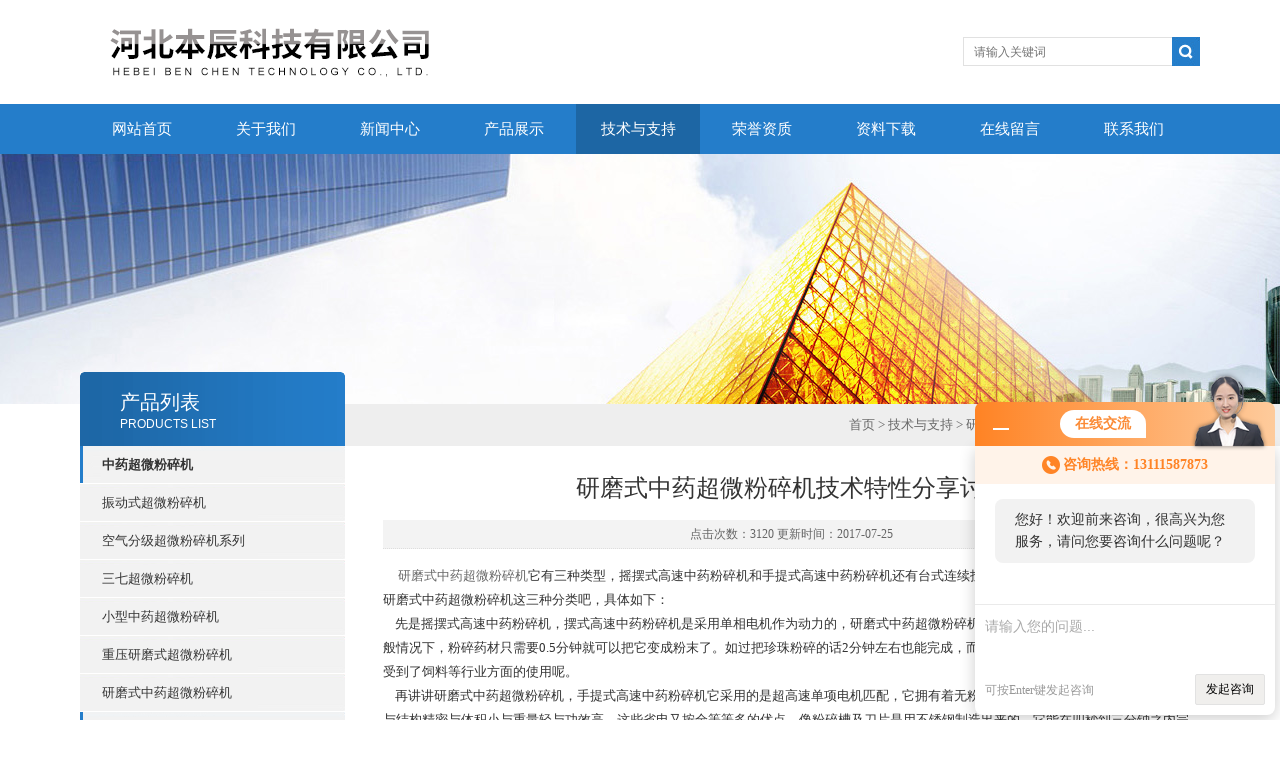

--- FILE ---
content_type: text/html; charset=utf-8
request_url: http://www.cwfensuiji.com/Article-59573.html
body_size: 6731
content:
<!DOCTYPE html PUBLIC "-//W3C//DTD XHTML 1.0 Transitional//EN" "http://www.w3.org/TR/xhtml1/DTD/xhtml1-transitional.dtd">
<html xmlns="http://www.w3.org/1999/xhtml">
<head>
<meta http-equiv="X-UA-Compatible" content="IE=9; IE=8; IE=7; IE=EDGE" />
<meta http-equiv="Content-Type" content="text/html; charset=utf-8" />
<title>研磨式中药超微粉碎机技术特性分享讨论-河北本辰科技有限公司</title>


<link type="text/css" rel="stylesheet" href="/Skins/34606/css/css.css" />
<link type="text/css" rel="stylesheet" href="/Skins/34606/css/inpage.css" />
<script type="text/javascript" src="/Skins/34606/js/jquery-1.8.2.min.js"></script>
<script>var num=5</script>
<script type="text/javascript" src="/Skins/34606/js/jquery.pack.js"></script>
<script type="text/javascript" src="/Skins/34606/js/jquery.SuperSlide.js"></script>
<script type="application/ld+json">
{
"@context": "https://ziyuan.baidu.com/contexts/cambrian.jsonld",
"@id": "http://www.cwfensuiji.com/Article-59573.html",
"title": "研磨式中药超微粉碎机技术特性分享讨论",
"pubDate": "2017-07-25T13:29:31",
"upDate": "2017-07-25T13:29:31"
    }</script>
<script language="javaScript" src="/js/JSChat.js"></script><script language="javaScript">function ChatBoxClickGXH() { DoChatBoxClickGXH('http://chat.zyzhan.com',39934) }</script><script>!window.jQuery && document.write('<script src="https://public.mtnets.com/Plugins/jQuery/2.2.4/jquery-2.2.4.min.js">'+'</scr'+'ipt>');</script><script type="text/javascript" src="http://chat.zyzhan.com/chat/KFCenterBox/34606"></script><script type="text/javascript" src="http://chat.zyzhan.com/chat/KFLeftBox/34606"></script><script>
(function(){
var bp = document.createElement('script');
var curProtocol = window.location.protocol.split(':')[0];
if (curProtocol === 'https') {
bp.src = 'https://zz.bdstatic.com/linksubmit/push.js';
}
else {
bp.src = 'http://push.zhanzhang.baidu.com/push.js';
}
var s = document.getElementsByTagName("script")[0];
s.parentNode.insertBefore(bp, s);
})();
</script>
</head>
<body class="inbody">
<!--header start-->
<div class="header clearfix">
  <div class="logo fl"><a href="/"><img src="/Skins/34606/images/new_logo.gif" alt="河北本辰科技有限公司" width="531" height="104" border="none"/></a></div>  
  <div class="right_tl fr">
    <ul class="new_tel">
      <li class="new_inp">
        <form name="form1" method="post" action="/products.html" onSubmit="return checkform(form1)">
          <input name="keyword" placeholder="请输入关键词" onfocus="if (value =='请输入搜索关键字'){value =''}" onblur="if (value =='')"  type="text"  class="inp_1"/>
          <input name="" type="submit" class="inp_2" value=""/>
        </form>
      </li>
    </ul>
  </div>
</div>
<div class="new_nav">
  <ul>
    <li><a href="/">网站首页</a></li>
    <li><a href="/aboutus.html">关于我们</a></li>
    <li><a href="/news.html">新闻中心</a></li>
    <li><a href="/products.html">产品展示</a></li>
    <li><a href="/article.html">技术与支持</a></li>
    <li><a href="/honor.html">荣誉资质</a></li>
    <li><a href="/down.html">资料下载</a></li>
    <li><a href="/order.html">在线留言</a></li>
    <li><a href="/contact.html">联系我们</a></li>
  </ul>
</div>
<script src="http://www.zyzhan.com/mystat.aspx?u=benchenjidian"></script>
<!--header end-->
<div class="new_ny_banner"></div>
<!--body start-->
<div class="inpage_con">
  <div class="inpgae_left"><p class="inpage_indexnoticetit">产品列表<span>PRODUCTS LIST</span></p>
<div class="inpage_notice">
  <ul>
    
    <li><a href="/ParentList-213417.html" title="中药超微粉碎机" target="_blank" onmouseover="showsubmenu('中药超微粉碎机')">中药超微粉碎机</a></li>
    <div id="submenu_中药超微粉碎机" style="display:none">
      
      <li class="new_left_two"><a href="/SonList-485353.html" target="_blank" title="振动式超微粉碎机">振动式超微粉碎机</a></li>
      
      <li class="new_left_two"><a href="/SonList-421302.html" target="_blank" title="空气分级超微粉碎机系列">空气分级超微粉碎机系列</a></li>
      
      <li class="new_left_two"><a href="/SonList-311541.html" target="_blank" title="三七超微粉碎机">三七超微粉碎机</a></li>
      
      <li class="new_left_two"><a href="/SonList-244032.html" target="_blank" title="小型中药超微粉碎机">小型中药超微粉碎机</a></li>
      
      <li class="new_left_two"><a href="/SonList-244056.html" target="_blank" title="重压研磨式超微粉碎机">重压研磨式超微粉碎机</a></li>
      
      <li class="new_left_two"><a href="/SonList-244054.html" target="_blank" title="研磨式中药超微粉碎机">研磨式中药超微粉碎机</a></li>
      
    </div>
    
    <li><a href="/ParentList-213423.html" title="小型实验室粉碎机" target="_blank" onmouseover="showsubmenu('小型实验室粉碎机')">小型实验室粉碎机</a></li>
    <div id="submenu_小型实验室粉碎机" style="display:none">
      
      <li class="new_left_two"><a href="/SonList-505371.html" target="_blank" title="实验室粉碎机">实验室粉碎机</a></li>
      
      <li class="new_left_two"><a href="/SonList-302664.html" target="_blank" title="实验室超微粉碎机">实验室超微粉碎机</a></li>
      
      <li class="new_left_two"><a href="/SonList-244067.html" target="_blank" title="小型粉碎机">小型粉碎机</a></li>
      
    </div>
    
    <li><a href="/ParentList-213425.html" title="研磨式中药超细粉碎机" target="_blank" onmouseover="showsubmenu('研磨式中药超细粉碎机')">研磨式中药超细粉碎机</a></li>
    <div id="submenu_研磨式中药超细粉碎机" style="display:none">
      
      <li class="new_left_two"><a href="/SonList-302873.html" target="_blank" title="小型超微粉碎机">小型超微粉碎机</a></li>
      
      <li class="new_left_two"><a href="/SonList-244051.html" target="_blank" title="中药研磨粉碎机">中药研磨粉碎机</a></li>
      
    </div>
    
    <li><a href="/ParentList-213421.html" title="实验室超细粉碎机" target="_blank" onmouseover="showsubmenu('实验室超细粉碎机')">实验室超细粉碎机</a></li>
    <div id="submenu_实验室超细粉碎机" style="display:none">
      
      <li class="new_left_two"><a href="/SonList-311540.html" target="_blank" title="低温液氮粉碎机">低温液氮粉碎机</a></li>
      
      <li class="new_left_two"><a href="/SonList-302666.html" target="_blank" title="低温冷冻粉碎机">低温冷冻粉碎机</a></li>
      
      <li class="new_left_two"><a href="/SonList-302665.html" target="_blank" title="小型超细粉碎机">小型超细粉碎机</a></li>
      
    </div>
    
    <li><a href="/ParentList-213419.html" title="家用粉碎机" target="_blank" onmouseover="showsubmenu('家用粉碎机')">家用粉碎机</a></li>
    <div id="submenu_家用粉碎机" style="display:none">
      
      <li class="new_left_two"><a href="/SonList-244065.html" target="_blank" title="家用三七粉碎机">家用三七粉碎机</a></li>
      
      <li class="new_left_two"><a href="/SonList-244064.html" target="_blank" title="小型中药粉碎机">小型中药粉碎机</a></li>
      
    </div>
    
    <li><a href="/ParentList-213418.html" title="风选式中药磨粉机" target="_blank" onmouseover="showsubmenu('风选式中药磨粉机')">风选式中药磨粉机</a></li>
    <div id="submenu_风选式中药磨粉机" style="display:none">
      
      <li class="new_left_two"><a href="/SonList-302498.html" target="_blank" title="小型磨粉机">小型磨粉机</a></li>
      
      <li class="new_left_two"><a href="/SonList-244048.html" target="_blank" title="风选式中药粉碎机">风选式中药粉碎机</a></li>
      
    </div>
    
    <li><a href="/ParentList-213426.html" title="超细粉碎机" target="_blank" onmouseover="showsubmenu('超细粉碎机')">超细粉碎机</a></li>
    <div id="submenu_超细粉碎机" style="display:none">
      
      <li class="new_left_two"><a href="/SonList-302513.html" target="_blank" title="小型超细粉碎机">小型超细粉碎机</a></li>
      
      <li class="new_left_two"><a href="/SonList-244155.html" target="_blank" title="中草药超细粉碎机">中草药超细粉碎机</a></li>
      
    </div>
    
    <li><a href="/ParentList-213424.html" title="粉碎机" target="_blank" onmouseover="showsubmenu('粉碎机')">粉碎机</a></li>
    <div id="submenu_粉碎机" style="display:none">
      
      <li class="new_left_two"><a href="/SonList-306735.html" target="_blank" title="中型粉碎机">中型粉碎机</a></li>
      
      <li class="new_left_two"><a href="/SonList-306539.html" target="_blank" title="小型粉碎机">小型粉碎机</a></li>
      
    </div>
    
    <li><a href="/ParentList-244033.html" title="中药粉碎机" target="_blank" onmouseover="showsubmenu('中药粉碎机')">中药粉碎机</a></li>
    <div id="submenu_中药粉碎机" style="display:none">
      
      <li class="new_left_two"><a href="/SonList-505549.html" target="_blank" title="台式中药粉碎机">台式中药粉碎机</a></li>
      
      <li class="new_left_two"><a href="/SonList-503985.html" target="_blank" title="油性物料粉碎机">油性物料粉碎机</a></li>
      
      <li class="new_left_two"><a href="/SonList-244080.html" target="_blank" title="中药细胞破壁粉碎机">中药细胞破壁粉碎机</a></li>
      
      <li class="new_left_two"><a href="/SonList-244058.html" target="_blank" title="中药微粉碎机">中药微粉碎机</a></li>
      
      <li class="new_left_two"><a href="/SonList-244053.html" target="_blank" title="纤维性中药粉碎机">纤维性中药粉碎机</a></li>
      
    </div>
    
    <li><a href="/ParentList-232681.html" title="水冷式粉碎机" target="_blank" onmouseover="showsubmenu('水冷式粉碎机')">水冷式粉碎机</a></li>
    <div id="submenu_水冷式粉碎机" style="display:none">
      
      <li class="new_left_two"><a href="/SonList-306762.html" target="_blank" title="大型水冷粉碎机">大型水冷粉碎机</a></li>
      
      <li class="new_left_two"><a href="/SonList-306761.html" target="_blank" title="小型水冷粉碎机">小型水冷粉碎机</a></li>
      
    </div>
    
    <li><a href="/ParentList-152905.html" title="混合机" target="_blank" onmouseover="showsubmenu('混合机')">混合机</a></li>
    <div id="submenu_混合机" style="display:none">
      
      <li class="new_left_two"><a href="/SonList-306999.html" target="_blank" title="槽型混合机">槽型混合机</a></li>
      
      <li class="new_left_two"><a href="/SonList-189487.html" target="_blank" title="三维混合机">三维混合机</a></li>
      
      <li class="new_left_two"><a href="/SonList-153156.html" target="_blank" title="V型混合机">V型混合机</a></li>
      
    </div>
    
    <li><a href="/ParentList-270682.html" title="中药制丸机" target="_blank" onmouseover="showsubmenu('中药制丸机')">中药制丸机</a></li>
    <div id="submenu_中药制丸机" style="display:none">
      
      <li class="new_left_two"><a href="/SonList-306803.html" target="_blank" title="小型制丸机">小型制丸机</a></li>
      
    </div>
    
    <li><a href="/ParentList-319611.html" title="低温研磨粉碎机" target="_blank" onmouseover="showsubmenu('低温研磨粉碎机')">低温研磨粉碎机</a></li>
    <div id="submenu_低温研磨粉碎机" style="display:none">
      
      <li class="new_left_two"><a href="/SonList-507108.html" target="_blank" title="低温样品磨">低温样品磨</a></li>
      
      <li class="new_left_two"><a href="/SonList-319612.html" target="_blank" title="液氮低温研磨机">液氮低温研磨机</a></li>
      
    </div>
    
    <li><a href="/ParentList-189701.html" title="振动筛" target="_blank" onmouseover="showsubmenu('振动筛')">振动筛</a></li>
    <div id="submenu_振动筛" style="display:none">
      
      <li class="new_left_two"><a href="/SonList-307003.html" target="_blank" title="实验室筛分机">实验室筛分机</a></li>
      
    </div>
    
    <li><a href="/ParentList-152906.html" title="切片机" target="_blank" onmouseover="showsubmenu('切片机')">切片机</a></li>
    <div id="submenu_切片机" style="display:none">
      
      <li class="new_left_two"><a href="/SonList-160066.html" target="_blank" title="小型切片机">小型切片机</a></li>
      
      <li class="new_left_two"><a href="/SonList-189486.html" target="_blank" title="东革阿里切片机">东革阿里切片机</a></li>
      
    </div>
    
    <li><a href="/ParentList-241769.html" title="煎药机" target="_blank" onmouseover="showsubmenu('煎药机')">煎药机</a></li>
    <div id="submenu_煎药机" style="display:none">
      
      <li class="new_left_two"><a href="/SonList-307010.html" target="_blank" title="中药煎药机">中药煎药机</a></li>
      
    </div>
    
    <li><a href="/ParentList-299471.html" title="压片机" target="_blank" onmouseover="showsubmenu('压片机')">压片机</a></li>
    <div id="submenu_压片机" style="display:none">
      
      <li class="new_left_two"><a href="/SonList-307011.html" target="_blank" title="单冲压片机">单冲压片机</a></li>
      
      <li class="new_left_two"><a href="/SonList-306882.html" target="_blank" title="中药压片机">中药压片机</a></li>
      
    </div>
    
    <li><a href="/ParentList-152904.html" title="中国台湾粉碎机" target="_blank" onmouseover="showsubmenu('中国台湾粉碎机')">中国台湾粉碎机</a></li>
    <div id="submenu_中国台湾粉碎机" style="display:none">
      
      <li class="new_left_two"><a href="/SonList-306474.html" target="_blank" title="卧式粉碎机">卧式粉碎机</a></li>
      
      <li class="new_left_two"><a href="/SonList-306472.html" target="_blank" title="连续投料粉碎机">连续投料粉碎机</a></li>
      
      <li class="new_left_two"><a href="/SonList-302415.html" target="_blank" title="磨粉机">磨粉机</a></li>
      
      <li class="new_left_two"><a href="/SonList-152907.html" target="_blank" title="超微粉碎机">超微粉碎机</a></li>
      
      <li class="new_left_two"><a href="/SonList-153157.html" target="_blank" title="超细粉碎机">超细粉碎机</a></li>
      
      <li class="new_left_two"><a href="/SonList-155966.html" target="_blank" title="小型高速粉碎机">小型高速粉碎机</a></li>
      
      <li class="new_left_two"><a href="/SonList-155967.html" target="_blank" title="低音研磨粉碎机">低音研磨粉碎机</a></li>
      
      <li class="new_left_two"><a href="/SonList-155987.html" target="_blank" title="油脂粉碎机">油脂粉碎机</a></li>
      
      <li class="new_left_two"><a href="/SonList-155988.html" target="_blank" title="晶体粉碎机">晶体粉碎机</a></li>
      
    </div>
    
    <li><a href="/ParentList-331599.html" title="烘干箱" target="_blank" onmouseover="showsubmenu('烘干箱')">烘干箱</a></li>
    <div id="submenu_烘干箱" style="display:none">
      
      <li class="new_left_two"><a href="/SonList-331603.html" target="_blank" title="小型烘干箱">小型烘干箱</a></li>
      
    </div>
    
    <li><a href="/ParentList-331601.html" title="颗粒机" target="_blank" onmouseover="showsubmenu('颗粒机')">颗粒机</a></li>
    <div id="submenu_颗粒机" style="display:none">
      
      <li class="new_left_two"><a href="/SonList-503330.html" target="_blank" title="制粒机">制粒机</a></li>
      
      <li class="new_left_two"><a href="/SonList-331604.html" target="_blank" title="小型颗粒机">小型颗粒机</a></li>
      
    </div>
    
    <li><a href="/ParentList-400142.html" title="包装机" target="_blank" onmouseover="showsubmenu('包装机')">包装机</a></li>
    <div id="submenu_包装机" style="display:none">
      
      <li class="new_left_two"><a href="/SonList-719018.html" target="_blank" title="膏体包装机">膏体包装机</a></li>
      
      <li class="new_left_two"><a href="/SonList-503805.html" target="_blank" title="粉末包装机">粉末包装机</a></li>
      
      <li class="new_left_two"><a href="/SonList-503803.html" target="_blank" title="颗粒包装机">颗粒包装机</a></li>
      
    </div>
    
    <li><a href="/ParentList-424148.html" title="破碎机粗碎机" target="_blank" onmouseover="showsubmenu('破碎机粗碎机')">破碎机粗碎机</a></li>
    <div id="submenu_破碎机粗碎机" style="display:none">
      
      <li class="new_left_two"><a href="/SonList-563763.html" target="_blank" title="破碎机">破碎机</a></li>
      
    </div>
    
    <li><a href="/ParentList-555519.html" title="浓缩设备" target="_blank" onmouseover="showsubmenu('浓缩设备')">浓缩设备</a></li>
    <div id="submenu_浓缩设备" style="display:none">
      
      <li class="new_left_two"><a href="/SonList-675625.html" target="_blank" title="浓缩收膏机">浓缩收膏机</a></li>
      
      <li class="new_left_two"><a href="/SonList-555523.html" target="_blank" title="浓缩夹层锅">浓缩夹层锅</a></li>
      
    </div>
    
    <li><a href="/ParentList-568999.html" title="包衣机" target="_blank" onmouseover="showsubmenu('包衣机')">包衣机</a></li>
    <div id="submenu_包衣机" style="display:none">
      
      <li class="new_left_two"><a href="/SonList-569001.html" target="_blank" title="药丸包衣机">药丸包衣机</a></li>
      
    </div>
    
    <li><a href="/ParentList-569000.html" title="滴丸机" target="_blank" onmouseover="showsubmenu('滴丸机')">滴丸机</a></li>
    <div id="submenu_滴丸机" style="display:none">
      
      <li class="new_left_two"><a href="/SonList-569002.html" target="_blank" title="膏体滴丸机">膏体滴丸机</a></li>
      
    </div>
    
  </ul>
</div>  </div>
  <div class="inpage_right">
    <div class="mbx2"><a href="/">首页</a> &gt; <a href="/article.html">技术与支持</a> &gt; 研磨式中药超微粉碎机技术特性分享讨论</div>
    <div class="inpage_content">
      <div class="nr_main_box">
        <div class="inside_rnewtil">研磨式中药超微粉碎机技术特性分享讨论</div>
        <div class="inside_rnewtime">点击次数：3120 更新时间：2017-07-25</div>
        <div class="inside_rnewcon">&nbsp; &nbsp; &nbsp;<a href="http://www.cwfensui.com/" target="_blank">研磨式中药超微粉碎机</a>它有三种类型，摇摆式高速中药粉碎机和手提式高速中药粉碎机还有台式连续投料粉碎机。下面就由小编来解读一下研磨式中药超微粉碎机这三种分类吧，具体如下：<div>&nbsp; &nbsp; 先是摇摆式高速中药粉碎机，摆式高速中药粉碎机是采用单相电机作为动力的，研磨式中药超微粉碎机能很快的去粉碎各种软硬药材，在一般情况下，粉碎药材只需要0.5分钟就可以把它变成粉末了。如过把珍珠粉碎的话2分钟左右也能完成，而且又细腻又不会有什么损耗。同时它也受到了饲料等行业方面的使用呢。</div><div>&nbsp; &nbsp; 再讲讲研磨式中药超微粉碎机，手提式高速中药粉碎机它采用的是超高速单项电机匹配，它拥有着无粉尘与清洁卫生与操作简便与造型美观与结构精密与体积小与重量轻与功效高，这些省电又按全等等多的优点。像粉碎槽及刀片是用不锈钢制造出来的，它能在四秒到三分钟之内完成粗碎和细粉，它能能快速的粉碎各种中药和大部分粮食。研磨式中药超微粉碎机的粉碎范围很广，无论粉碎哪种不同的物料，它都不会有串色串味的问题，同时在粉碎物料时还不会有任何的损耗。</div><div>&nbsp; &nbsp; 研磨式中药超微粉碎机的操作步骤：</div><div>&nbsp; &nbsp; 1、操作者应掌握粉碎机的工作原理和结构原理，熟悉机器的性能。</div><div>&nbsp; &nbsp; 2、开车前必须认真检查各连结件、紧固件，不得有松动现象。各螺栓是否紧固，连轴器安装是否符合要求，电源线路是否良好，操作门是否紧固、密封，进料导向板是否到位，筛片有无破损。</div><div>&nbsp; &nbsp; 3、用手转动转子，检查其转动是否灵活，不得有卡、碰、摩擦等异常声响。</div><div>&nbsp; &nbsp; 4、电机必须空载启动，并实现粉碎机的正反向旋转。</div><div>&nbsp; &nbsp; 5、研磨式中药超微粉碎机在保证人机按全的前提下，方可开车，待空运转2分钟后方可进料。进料前，负压吸风系统必须处于正常工作状态。</div><div>&nbsp; &nbsp; 6、系统启动顺序：斗式提升机&rarr;出料绞龙&rarr;除尘器&rarr;粉碎机&rarr;喂料器。</div></div>
        <div class="inside_newsthree">
          <p id="newsprev">上一篇：<b class="newsprev"><a href="/Article-60903.html">三七粉碎机选购如何避免走弯路</a></b></p>
		  <p id="newsnext">下一篇：<b class="newsnext"><a href="/Article-59237.html">研磨式中药超微粉碎机发展历程与特点描述</a></b></p>
		  <span><a href="/article.html">返回列表>></a></span>
        </div>
      </div>
    </div>
  </div>
</div>
<!--body end-->
<!--footer start-->
<div class="footer clearfix">
  <div class="footer_wrapper clearfix">
    <div class="footer_cen fl">
      <span style="font-size:14px; color:#fff;">工作时间</span><br/>
      为了避免不必要的等待，敬请注意我们的工作时间 。以下是我们的正常工作时间，中国大陆法定节假日除外。<br />
      工作时间周一至周五：8：00-17：30<br />
      周日、周六休息<br />
    </div>
    <div class="footer_cen fl">
      <span style="font-size:14px; color:#fff;">服务保障</span><br/>    良好的沟通和与客户建立互相信任的关系是提供良好的客户服务的关键。在与客户的沟通中，对客户保持热情和友好的态度是非常重要的。客户需要与我们交流，当客户找到我们时，是希望得到重视，得到帮助和解决问题。
    </div>
    <div class="footer_cen2 fl">
      <span style="font-size:14px; color:#fff;">关注我们</span><br/><br/>
      <img src="/Skins/34606/images/foot_icon.gif" />
    </div>
  </div> 
  <div class="clearfix"></div>
  <div class="footer_bottom">
    <div class="bottomw">
      <div class="banquan fl">
          &copy; 2018 河北本辰科技有限公司 版权所有&nbsp;&nbsp;总访问量：<span style="color:#FF0000">440392</span>&nbsp;&nbsp;ICP备案号：<a href="http://beian.miit.gov.cn" target="_blank" rel="nofollow">冀ICP备14003924号-3</a>&nbsp;&nbsp;<a href="/sitemap.xml" target="_blank">GoogleSitemap</a>&nbsp;&nbsp;技术支持：<a href="http://www.zyzhan.com" target="_blank" rel="nofollow">制药网</a>&nbsp;&nbsp;<a href="http://www.zyzhan.com/login" target="_blank" rel="nofollow">管理登陆</a>
      </div>
      <div class="bottomnav fr">
        <a href="/" target="_blank">返回首页</a>
        <a href="/aboutus.html" target="_blank">关于我们</a>
        <a href="/contact.html" target="_blank">联系我们</a>
      </div>
      <div class="clearfix"></div>
    	 <p>河北本辰科技有限公司专业提供<a href="/"><strong>中药超微粉碎机</strong></a>,<a href="/"><strong>小型中药超微粉碎机</strong></a>,<a href="/"><strong>研磨式中药超微粉碎机</strong></a>等产品 </p>
    </div>
   
  </div>
</div>
<div id="gxhxwtmobile" style="display:none;">13111587873</div>
<div class="qq_ser" id="kfFloatqq" style="display:none;">
  <div class="ser_tit1">联系人<a onclick="javascript:turnoff('kfFloatqq')"></a></div>
  <div class="lxr_list">
    <ul>
      <li><h3>解蕾</h3><p>13111587873</p></li>
    </ul>
  </div>
  <!--在线客服-->
  <div class="ser_tit2">在线客服</div>
  <div class="qq_list">
    <ul>
      <li><a target="_blank" href="http://wpa.qq.com/msgrd?v=3&uin=545650949&site=qq&menu=yes"><img border="0" src="http://wpa.qq.com/pa?p=2:313709872:51" alt="点击这里给我发消息" title="点击这里给我发消息"/></a></li>
    </ul>
    <ul>
      <li><a target="_blank" href="http://wpa.qq.com/msgrd?v=3&uin=313709872&site=qq&menu=yes"><img border="0" src="http://wpa.qq.com/pa?p=2:313709872:51" alt="点击这里给我发消息" title="点击这里给我发消息"/></a></li>
    </ul>
    
    <img src="/skins/34606/images/ewm22.jpg" style="width:100px; margin-left:-10px;">
  </div>
  
  <!--底部-->
  <div class="ser_tit3">用心服务  成就你我</div>
</div>
<script type="text/javascript" src="/Skins/34606/js/qq.js"></script>
<script type="text/javascript" src="/Skins/34606/js/pt_js.js"></script>


<script>
(function(){
    var bp = document.createElement('script');
    bp.src = '//push.zhanzhang.baidu.com/push.js';
    var s = document.getElementsByTagName('script')[0];
    s.parentNode.insertBefore(bp, s);
})();
</script>
<!--footer end-->

 <script type='text/javascript' src='/js/VideoIfrmeReload.js?v=001'></script>
  
</html></body>